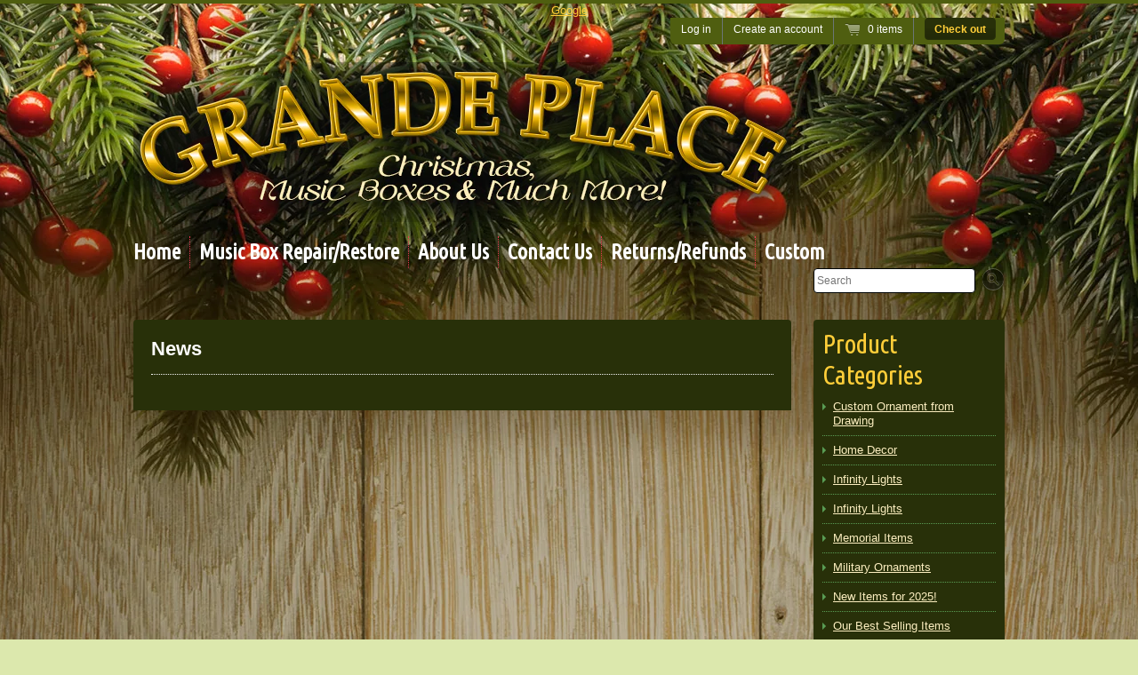

--- FILE ---
content_type: text/css
request_url: https://musicbox.us/cdn/shop/t/2/assets/style.scss.css?v=90503749951811766451749909212
body_size: 5321
content:
html,body,div,span,object,iframe,p,blockquote,pre,abbr,address,cite,code,del,dfn,img,ins,kbd,q,samp,small,sub,sup,var,dl,dt,dd,ol,ul,li,fieldset,form,label,legend,table,caption,tbody,tfoot,thead,tr,th,td,article,aside,canvas,details,figcaption,figure,footer,header,hgroup,menu,nav,section,summary,time,mark,audio,video{margin:0;padding:0;border:0;font-size:100%;font:inherit;vertical-align:baseline}article,aside,details,figcaption,figure,footer,header,hgroup,menu,nav,section{display:block}blockquote,q{quotes:none}blockquote:before,blockquote:after,q:before,q:after{content:"";content:none}ins{background-color:#ff9;color:#000;text-decoration:none}mark{background-color:#ff9;color:#000;font-style:italic;font-weight:700}del{text-decoration:line-through}abbr[title],dfn[title]{border-bottom:1px dotted;cursor:help}table{border-collapse:collapse;border-spacing:0}hr{display:block;height:1px;border:0;border-top:1px solid #ccc;margin:1em 0;padding:0}input,select{vertical-align:middle}body{font:13px/1.231 Helvetica,Arial,sans-serif;*font-size: small}select,input,textarea,button{font:99% sans-serif}pre,code,kbd,samp{font-family:monospace,sans-serif}html{overflow-y:scroll}ol{list-style-type:decimal}p{margin:0 0 1em}nav ul,nav li{margin:0;list-style:none;list-style-image:none}small{font-size:85%}strong,th{font-weight:700}td{vertical-align:top}sub,sup{font-size:75%;line-height:0;position:relative}sup{top:-.5em}sub{bottom:-.25em}pre{white-space:pre;white-space:pre-wrap;word-wrap:break-word;padding:15px}textarea{overflow:auto}.ie6 legend,.ie7 legend{margin-left:-7px}input[type=radio]{vertical-align:text-bottom}input[type=checkbox]{vertical-align:bottom}.ie7 input[type=checkbox]{vertical-align:baseline}.ie6 input{vertical-align:text-bottom}label,input[type=button],input[type=submit],input[type=image],button{cursor:pointer}button,input,select,textarea{margin:0}select{max-width:99%}input[type=text].error,input[type=email].error,input[type=password].error{border-color:red}html{background:url(//musicbox.us/cdn/shop/t/2/assets/background-user-uploaded.jpg?v=174316747857532408271420153903) 50% 0 no-repeat}html{background-color:#dce8ad}body{color:#fff}h1,h2,h3,h4,h5,h6{color:#fff;line-height:1.2;font-weight:700;margin:0 0 .5em}h1{font-size:22px}a{color:#ffce39}a:hover{color:#fff}blockquote{font:italic 13px/1.5 georgia,sans-serif;margin:0 0 1.5em 1.25em}ul,ol{margin:0 0 1.5em 1.3em}li{margin:0 0 .25em}input,textarea{border:solid 1px #f5f5f5;padding:4px;color:#333}input[type=image]{border:none}button{width:auto;overflow:visible}.ie7 img{-ms-interpolation-mode:bicubic}table{width:100%;margin:0 0 1.5em;border-collapse:collapse}table th{padding:4px 8px;font-weight:700;border:solid 1px #f5f5f5;color:#fff;background:#fff url(//musicbox.us/cdn/shop/t/2/assets/table-header-depth.png?v=20355050778895956661382119778) 0 100% repeat-x}table td{padding:4px 8px;border:solid 1px #f5f5f5}tfoot th{background:transparent}html,body{height:100%}body{text-align:center}.wrapper{width:980px;margin:0 auto;padding:0 20px;text-align:left;min-height:100%}.ie6 .wrapper{height:100%}#col-main{float:left;width:740px;position:relative;z-index:1}#col-main.content{width:700px}#col-main.full{width:auto;float:none}#col-widgets{float:right;width:215px}#top{padding:50px 0 0;margin:0 0 30px;position:relative;z-index:100}#site-title{font:700 60px/1 Ubuntu Condensed,sans-serif;color:#000;margin:0}#site-title a{text-decoration:none;color:#000}#site-title a:hover{color:#4f5e10}#top-menu{padding:8px 0 0;margin:0 0 0 -10px}#top-menu li{float:left}#top-menu a{color:#fff;border-right:dotted 1px #e63751;font:700 24px Ubuntu Condensed,sans-serif;padding:4px 10px;text-decoration:none;display:block}#top-menu .first a{border-radius:4px 0 0 4px}#top-menu li.last a{border:none;border-radius:0 4px 4px 0}#top-menu a:hover,#top-menu .active a{color:#ffce39;background:#4f5e10}#top-menu a:hover .nav-arrow{border-top-color:#ffce39}#top-menu .has-dropdown{position:relative}.js #top-menu .has-dropdown a{padding-right:24px}.js #top-menu .nav-arrow{position:absolute;top:45%;right:10px;width:0;height:0;border-left:4px solid transparent;border-right:4px solid transparent;border-top:4px solid #ffffff;display:block}#top-menu ul ul{clear:none;position:absolute;z-index:30;background:#4f5e10;top:0;left:-1px;padding:5px 0;display:none;width:175px;-moz-box-shadow:0 2px 3px #0a0000;-webkit-box-shadow:0 2px 3px #0a0000;box-shadow:0 2px 3px #0a0000}.ie6 #top-menu ul ul,.ie7 #top-menu ul ul,.ie8 #top-menu ul ul{border:solid 1px #0a0000;border-width:0 1px}#top-menu ul .first ul{left:0}#top-menu ul ul li{float:none;display:block;padding:5px 10px}#top-menu ul ul a{font:12px Helvetica,Arial,sans-serif;margin:0;padding:0;display:block;border:none}#top-menu ul ul a:hover{text-decoration:underline}#header-search{float:right;margin:0}#header-search #top-search-input{width:174px;font-size:12px;padding:6px 3px;border:solid 1px #000405;-moz-border-radius:4px;-webkit-border-radius:4px;border-radius:4px;float:left}#header-search #top-search-submit{border:none;width:25px;height:25px;background:url(//musicbox.us/cdn/shop/t/2/assets/icon-search.png?v=111160886725462804331382119776) 0 0 no-repeat;float:right;margin:0 0 0 8px;font-size:0;line-height:50px}#header-search #top-search-submit:hover{background-position:0 -25px}#header-search{width:215px}body{border-top:solid 4px #4f5e10}#umbrella{background:#4f5e10;padding:0 10px 0 12px;font-size:12px;font-weight:700;position:absolute;top:0;right:0;-webkit-border-radius:0 0 6px 6px;-moz-border-radius:0 0 6px 6px;border-radius:0 0 6px 6px;color:#fff}#umbrella ul{margin:0;padding:0;list-style:none}#umbrella li{float:left;padding:6px 12px 10px 0;margin:0 12px 0 0;border-right:solid 1px #6b7676;font-weight:400}#umbrella p{margin:0}#umbrella a{color:#fff;text-decoration:none}#umbrella a:hover{color:#ffce39}#umbrella .num-items-in-cart .icon{display:block;padding:0 0 0 26px;background:url(//musicbox.us/cdn/shop/t/2/assets/cart-icons.png?v=165383099428050387471382119769) 0 -58px no-repeat}#umbrella .num-items-in-cart:hover .icon{background:url(//musicbox.us/cdn/shop/t/2/assets/cart-icons.png?v=165383099428050387471382119769) 0 -87px no-repeat}#umbrella .checkout-link{padding:0;margin-right:0;border:none}#umbrella .checkout-link a{color:#ffce39}#umbrella .checkout-link a:hover{color:#fff}.section-details{margin:0 0 10px}.section-details a{color:#fff;text-decoration:none}.section-details .view-more{float:right;line-height:32px}.section-title{font:700 36px/1 Ubuntu Condensed,sans-serif;color:#fff;float:left;margin:0}.diagonal-divider{background:url(//musicbox.us/cdn/shop/t/2/assets/diagonal-light-grey.png?v=97196461014314129911382119772) 0 0 repeat-x;padding:16px 0 0;margin:0 0 20px}#page-title{font-size:22px;border-bottom:dotted 1px #f5f5f5;padding:0 0 15px;margin:0 0 20px}.product-grid{list-style:none;margin:0;color:#fff}.product-grid li{width:177px;float:left;margin:0 10px 10px 0;position:relative}.product-grid .last-in-row{margin-right:0}.generated-height .product-grid-item{width:177px;position:absolute;top:0}.product-grid img{display:block;margin:0 auto}.product-grid a{text-decoration:none;display:block;color:#fff}.product-grid a:hover{color:#ffce39}.product-grid .product-link{display:block;position:relative;z-index:1;text-decoration:none;margin:0;min-height:50px;width:100%}.product-photo{max-width:177px}.ie6 .product-grid{overflow:hidden}.product-information{padding:10px;position:relative;background:#283009;-webkit-border-radius:0 0 4px 4px;-moz-border-radius:0 0 4px 4px;border-radius:0 0 4px 4px}.product-information h3{font: 24px/1 Ubuntu Condensed,sans-serif;margin:5px 0 10px}.product-information p{line-height:1.4em;margin:0 0 .75em}.product-price{display:block;position:absolute;bottom:0;right:0;width:auto;padding:4px 8px;text-align:right;font-weight:700;color:#fff;filter:alpha(opacity=85);-moz-opacity:.85;opacity:.85;background:#283009;-webkit-border-radius:4px 0 0 0;-moz-border-radius:4px 0 0 0;border-radius:4px 0 0}#featured-grid .product-price.sale,.sale{background-color:#8c0000;color:#fff}#featured-grid li{width:240px;background:#283009;-webkit-border-radius:0 0 4px 4px;-moz-border-radius:0 0 4px 4px;border-radius:0 0 4px 4px}#featured-grid .product-photo{max-width:240px}#featured-grid .product-price{top:-30px;right:0;bottom:auto;padding:3px 8px;font-size:14px;line-height:24px;color:#fff}#featured-products{margin-top:20px;clear:both}#featured-products.featured-narrow .product-grid li,#featured-products.featured-narrow .generated-height .product-grid-item{width:167px}#featured-products.featured-narrow .product-photo{max-width:167px}#product-information{float:right;width:375px}#product-actions{padding:4px 0 12px;overflow:hidden}#purchase{float:right;text-align:right}.sold-out #purchase{float:none;text-align:left}#add-to-cart{margin:8px 0 0}#product-header{margin:0 0 20px;border-bottom:1px solid #f5f5f5}#product-header #product-header-title{float:left;width:60%;margin:5px 0 16px}#product-title{margin:0 0 5px;font-size:16px;font-style:normal}#product-vendor{font-size:12px;font-weight:400;margin:0}#product-vendor a{text-decoration:none}#product-actions select{padding:3px}#product-actions .price{font-size:18px;margin:0;font-weight:700;text-align:right}#product-actions .price strong{color:#fff;display:block}#product-actions .compare_at_price{font-size:12px;display:block}.variants-wrapper{text-align:right;margin:0 0 8px}.selector-wrapper{margin:0 0 8px}.selector-wrapper label{margin:0 5px 0 0;text-align:right}#add-to-cart-msg{background:#b30909;padding:10px;display:none;margin:0}#product-information #sharing{margin:16px 0 0;padding:16px 0 0;border-top:1px solid #f5f5f5}#product-information #sharing ul{list-style:none}#product-information #sharing li{margin:0;float:left}#product-gallery,#active-wrapper{width:303px}#active-wrapper{position:relative;min-height:50px;overflow:hidden;margin:0 0 10px}#active-wrapper img{display:block;width:auto}#active-wrapper .zoomed{position:absolute;top:0;left:0}#active-image-loading{background:#fff url(//musicbox.us/cdn/shop/t/2/assets/icon-loading.gif?v=102462267472105833861382119776) 50% 50% no-repeat;width:40px;height:40px;-moz-border-radius:20px;-webkit-border-radius:20px;border-radius:20px;position:absolute;top:42%;left:42%;z-index:2;text-indent:-900em;overflow:hidden}#thumbs{margin:0;list-style:none}#thumbs li{float:left;margin:0 8px 8px 0;width:54px;height:54px;text-align:center}.no-js #thumbs li{margin-right:6px}#thumbs li.last-in-row{margin-right:0}#thumbs a{display:block;border:solid 1px #f5f5f5;padding:1px}#thumbs a:hover{border:solid 1px #ffffff}#thumbs img{margin:0 auto;display:block}.content{padding:20px;background:#283009;line-height:1.5em;-moz-border-radius:4px 4px 0 0;-webkit-border-radius:4px 4px 0 0;border-radius:4px 4px 0 0}.content.description{padding:10px 20px 0;-moz-border-radius:4px;-webkit-border-radius:4px;border-radius:4px;margin:15px 0;float:left;width:700px}article{margin:20px 0 45px;background:url(//musicbox.us/cdn/shop/t/2/assets/diagonal-light-grey.png?v=97196461014314129911382119772) 0 100% repeat-x;padding:0 0 10px}.templateArticle article{margin-top:0}article .author{color:#999;font-style:italic;line-height:20px}article footer{font-size:11px;padding-top:20px}article footer p{margin:0}article footer .author{float:left}article footer .comments-link{float:right}article footer .btn{padding:2px 10px}.pagination{height:30px;margin:18px 0}.pagination ul{float:left;margin:0;border:1px solid #f5f5f5;-webkit-border-radius:3px;-moz-border-radius:3px;border-radius:3px;-webkit-box-shadow:0 1px 1px rgba(0,0,0,.05);-moz-box-shadow:0 1px 1px rgba(0,0,0,.05);box-shadow:0 1px 1px #0000000d;background:#dce8ad}.pagination li{display:inline}.pagination a{float:left;padding:0 14px;line-height:28px;border-right:1px solid #f5f5f5;text-decoration:none;color:#fff}.pagination a:hover,.pagination .active a{color:#ffce39;background-color:#000;background:#283009 url(//musicbox.us/cdn/shop/t/2/assets/btn-small-depth.png?v=171432813829885615621382119768) 0 100% repeat-x}.pagination .active a{border-right-color:#dce8ad}.pagination .disabled a,.pagination .disabled a:hover{background:transparent;color:#f5f5f5;cursor:default}.pagination .next a{border:0}.pagination-num-showing{float:right;line-height:28px;font-size:11px;color:#fff}#col-widgets{color:#fff}#col-widgets a{color:#fceec0}#col-widgets a:hover{color:#ffce39}.widget{-moz-border-radius:4px;-webkit-border-radius:4px;border-radius:4px;margin:0 0 20px;padding:10px;background:#283009}.widget h3{font: 30px Ubuntu Condensed,sans-serif;color:#ffce39;margin:0 0 10px}#col-widgets .widget h3 a{color:#ffce39;text-decoration:none}.widget ul{margin:0}.widget li{padding:0 0 5px 12px;list-style:none}.widget-btns a{background:#283009;-webkit-border-radius:12px;-moz-border-radius:12px;border-radius:12px;display:block;padding:6px 12px;margin:0 0 6px;text-decoration:none;overflow:hidden;height:1%}.widget-btns img{display:block;float:left;margin:0 6px 0 0}.widget-btns .btn-text{display:block;width:165px;float:right}.no-js #widget-twitter{display:none}.widget .tweet_list{margin:0;list-style:none}.widget .tweet_list li{margin:0 0 10px;padding:0 0 10px;border-bottom:dotted 1px #599c54;background:none;word-wrap:break-word;line-height:1.3em}.widget-linklist li{border-top:dotted 1px #599c54;padding:8px 0 0;margin:8px 0 0}.widget-linklist li:first-child{border-top:none;padding:0;margin:0}.widget-linklist li a{display:block;margin:0 0 0 12px}.ie7 .widget-linklist li a{float:left}.widget-linklist .arrow{width:0;height:0;border-top:4px solid transparent;border-bottom:4px solid transparent;border-left:4px solid #599c54;display:block;float:left;margin:4px 0 0}#email-input{width:185px;margin-bottom:10px}.success.feedback{font-weight:700;color:green}.page-header #page-title{float:left;border:none;margin:0}.page-header #page-actions{float:right}.templateCustomersLogin form input,.templateCustomersRegister form input{float:left}.templateCustomersLogin form label,.templateCustomersRegister form label{float:left;min-width:120px;line-height:22px}.templateCustomersLogin .form-row,.templateCustomersActivateAccount .form-row,.templateCustomersRegister .form-row{margin:0 0 8px}.templateCustomersLogin .action-bottom,.templateCustomersRegister .action-bottom{margin:20px 0 0}.templateCustomersLogin .action-bottom .note,.templateCustomersRegister .action-bottom .note{font-size:11px;padding:0 0 0 5px;line-height:27px}#customer-login,#recover-password{float:left;width:58%;border-right:solid 1px #f5f5f5}#recover-password{display:none}#recover_email label{min-width:75px}#forgot_password{margin:2px 0 0 5px;font-size:11px;float:left}#guest{float:right;width:38%}#customer_orders{width:75%;float:left}#customer_sidebar{float:right;width:20%}.address p,.view_address p{margin:0}#view_address{border-top:solid 1px #f5f5f5;padding:10px 0 0;margin-top:10px;display:block}.address_actions{float:right}.address_actions .action_edit{border-right:solid 1px #f5f5f5;padding-right:10px}.address_actions .action_delete{padding-left:16px}.action_top{margin:0 0 20px}.action_edit,.action_delete,.action_add{display:inline-block;padding-left:16px}.action_edit{background:url(//musicbox.us/cdn/shop/t/2/assets/edit-sml.png?v=5455643498731609161382119772) 0 0 no-repeat}.action_delete{background:url(//musicbox.us/cdn/shop/t/2/assets/delete-sml.png?v=57849862051680185841382119772) 0 1px no-repeat}.action_add{background:url(//musicbox.us/cdn/shop/t/2/assets/add-sml.png?v=106978889498456297411382119767) 0 0 no-repeat}.default_address{color:#fff}.address_table,#add_address{border:dotted 1px #f5f5f5;padding:10px;margin:0 0 20px}.address_table .label,#add_address .label{width:125px;padding-left:0}.address_table h4{padding:0 0 5px;margin:0 0 10px}.customer_address_table{margin:0}.customer_address_table td{border:none}.customer_address_table input{margin:0 5px 0 0}.customer_address .action-bottom{margin-left:141px}.order_date{border-bottom:solid 1px #f5f5f5;padding:0 0 5px;margin:0 0 20px}#order_address{overflow:hidden;height:1%;margin:0 0 20px}#order_address #order_payment,#order_address #order_shipping{float:left;width:46%;margin-right:2%}.comment{margin:0 0 20px}.comment-author{float:left;width:18%;padding:12px 0 0;font-weight:700;text-align:right;color:#439eab}.comment-content{background:#eee;float:right;width:75%;-moz-border-radius:8px;-webkit-border-radius:8px;border-radius:8px;position:relative;padding:15px;color:#666}.comment-arrow{width:0;height:0;border-bottom:8px solid transparent;border-top:8px solid transparent;border-right:8px solid #eeeeee;font-size:0;line-height:0;position:absolute;top:14px;left:-8px}.comment-posted{font-style:italic;margin:0;font-size:11px;line-height:1;color:#ccc}.comment-form label{display:block;width:130px;float:left}.comment-form #comment-submit{margin:0 0 10px 130px}.comment-form div{margin:0 0 10px}.comment-form .text{float:left;border:solid 1px #ccc;padding:5px;width:150px;color:#666}.comment-form .text:focus{border-color:#fff}.comment-form textarea.text{width:500px}.has-error label{color:#e0360f}.has-error label.error-msg{color:#fff}.has-error input,.has-error textarea,.has-error .text{border:solid 1px #ff0000;-webit-box-shadow:0 0 4px rgba(255,0,0,.6);-moz-box-shadow:0 0 4px rgba(255,0,0,.6);box-shadow:0 0 4px #f009}.error-msg,.success-msg,.errors{padding:10px;color:#fff;text-align:left;background:url(//musicbox.us/cdn/shop/t/2/assets/btn-small-depth.png?v=171432813829885615621382119768) 0 100% repeat-x;-moz-border-radius:4px;-webkit-border-radius:4px;border-radius:4px}.error-msg,.errors{background-color:#770e00}.success-msg{background-color:#387700}.errors{margin:0 1em 1.5em 0}.errors ul,.errors li{margin:0;list-style:none}#search-form{padding:0 0 20px;overflow:hidden;height:1%}#search-form #q{font-size:16px;padding:6px;width:575px;border:solid 1px #f5f5f5;float:left}#search-form #search-submit{padding-top:7px;padding-bottom:6px;float:right;width:100px}.ie7 #search-form #search-submit{border:none}.results .item{margin:0 0 20px;padding:0 0 20px;border-bottom:solid 1px #f5f5f5}.results .thumbnail{float:left}.results .search-excerpt{margin:0 0 0 75px}#cartform table{width:100%;margin:0 0 20px}#cartform table td{text-align:center;vertical-align:middle;padding:5px}#cartform table th{text-align:center}col.checkout-image{width:50px}col.checkout-delete{width:80px}#cartform td img{display:block}#cartform input.text{border:solid 1px #ffffff;padding:4px;color:#fff;text-align:center}#cartform .subtotal{text-align:center}#cartform .update-quantities{text-align:center;padding:5px;width:170px}#checkout-proceed{float:right;width:38%;text-align:right}#checkout-addnote{float:left;width:60%}#checkout-addnote a{display:block;width:165px;float:left}#checkout-addnote textarea{border:solid 1px #f5f5f5;color:#fff;width:250px;height:60px;float:left;padding:4px}.js #checkout-addnote textarea{display:none}#additional-checkout-buttons{padding:5px;margin:5px 0 0}#additional-checkout-buttons-label{border-bottom:solid 1px #f5f5f5;display:block;margin:0 0 8px;font-size:11px;font-weight:700}#bottom{padding:15px 20px;margin:25px 0 50px;font-size:11px;clear:both;overflow:hidden;height:1%;background:#283009;color:#fff}#footer-left{width:400px;float:left}#footer-right{width:280px;float:right}#bottom ul{list-style:none;margin:0 0 10px}#bottom li{float:left;margin:0 0 0 10px;padding:0 0 0 10px}#bottom a{color:#ffce39}#bottom a:hover{color:#fceaae}#bottom p{line-height:1.5em}#footer-nav{margin:14px 0 0}#footer-nav li{border-left:solid 1px #ffffff}#footer-nav li:first-child{border-left:none;margin:0;padding:0}#sm-icons{float:right;margin:0}#sm-icons li{margin:0 0 0 5px;padding:0}.icon-social{width:32px;height:32px;background:url(//musicbox.us/cdn/shop/t/2/assets/social-icons-dark-bg.png?v=87660752736494453291382119777) no-repeat;display:block}.icon-social{filter:alpha(opacity=50);-khtml-opacity:.5;-moz-opacity:.5;opacity:.5}.icon-social:hover{filter:alpha(opacity=100);-khtml-opacity:1;-moz-opacity:1;opacity:1}.icon-social.twitter{background-position:0 0}.icon-social.facebook{background-position:-50px 0}.icon-social.youtube{background-position:-100px 0}.icon-social.atom{background-position:-150px 0}.icon-social.instagram{background-position:-200px 0}.icon-social.pinterest{background-position:-250px 0}.icon-social.vimeo{background-position:-300px 0}.icon-social.tumblr{background-position:-350px 0}.icon-social.google{background-position:-400px 0}#footer-payment-methods{clear:both;border-top:solid 1px #D7D7D7;padding:15px 0 0;text-align:center}#footer-payment-methods p{margin:0 0 5px;text-transform:uppercase}#carousel,#carousel .items>li{width:740px;height:300px}#carousel-wrapper{margin:0 0 30px}#carousel{position:relative;z-index:50;overflow:hidden;background:#f4f4f4}#carousel p,#carousel li{margin:0}#carousel .items{margin:0;padding:0;width:20000em;position:absolute;z-index:1}#carousel .items>li{float:left;list-style:none}#carousel .items img{max-width:100%}#carousel-controls{margin-top:10px}#carousel .browse{width:20px;height:100%;background:#3a3d3f;position:absolute;z-index:100;cursor:pointer;opacity:.9;display:none}#carousel-next{top:0;right:0}#carousel-prev{top:0;left:0}#carousel .arrow{display:block;position:absolute;top:46%}#carousel-next .arrow{width:0;height:0;border-top:10px solid transparent;border-bottom:10px solid transparent;border-left:10px solid #afafaf;left:5px}#carousel-prev .arrow{width:0;height:0;border-top:10px solid transparent;border-bottom:10px solid transparent;border-right:10px solid #afafaf;right:5px}#carousel .browse:hover{background:#1d1f20}#carousel-next:hover .arrow{border-left-color:#fff}#carousel-prev:hover .arrow{border-right-color:#fff}#carousel-slide-menu{list-style-type:none;text-align:center}#carousel-slide-menu li{width:14px;height:14px;border-radius:7px;background:#000;display:inline-block;margin:10px 3px 0;cursor:pointer}#carousel-slide-menu .active{background:#bbb}.ir{display:block;text-indent:-999em;overflow:hidden;background-repeat:no-repeat;text-align:left;direction:ltr}.hidden{display:none;visibility:hidden}.visuallyhidden{border:0;clip:rect(0 0 0 0);height:1px;margin:-1px;overflow:hidden;padding:0;position:absolute;width:1px}.visuallyhidden.focusable:active,.visuallyhidden.focusable:focus{clip:auto;height:auto;margin:0;overflow:visible;position:static;width:auto}.invisible{visibility:hidden}.clearfix:before,.clearfix:after{content:" ";display:block;height:0;overflow:hidden}.clearfix:after{clear:both}.clearfix{zoom:1}.left{float:left}.right{float:right}.btn,a.btn{display:inline-block;background:#283009 url(//musicbox.us/cdn/shop/t/2/assets/btn-small-depth.png?v=171432813829885615621382119768) 0 100% repeat-x;-webkit-border-radius:4px;-moz-border-radius:4px;border-radius:4px;border:solid 1px #283009;color:#ffce39;padding:5px 10px 4px;text-decoration:none;font-weight:700;font-family:Helvetica,Arial,sans-serif;text-align:center;cursor:pointer}.btn.disabled:hover,a.btn.disabled:hover{border:solid 1px #283009;background:#283009 url(//musicbox.us/cdn/shop/t/2/assets/btn-small-depth.png?v=171432813829885615621382119768) 0 100% repeat-x;color:#ffce39}.disabled{-moz-opacity:.3;opacity:.3;filter:alpha(opacity=30);cursor:default}.btn:hover,a.btn:hover{border:solid 1px #000000;background:#000 url(//musicbox.us/cdn/shop/t/2/assets/btn-small-depth.png?v=171432813829885615621382119768) 0 100% repeat-x;color:#fff}.btn-reversed{border:solid 1px #000000;background:#000 url(//musicbox.us/cdn/shop/t/2/assets/btn-small-depth.png?v=171432813829885615621382119768) 0 100% repeat-x;color:#fff}.btn-reversed:hover{background:#283009 url(//musicbox.us/cdn/shop/t/2/assets/btn-small-depth.png?v=171432813829885615621382119768) 0 100% repeat-x;border:solid 1px #283009;color:#ffce39}.contact-form ul{margin:0}.contact-form li{list-style:none;margin:0 0 8px}.contact-form label{display:block;min-width:90px;float:left}.contact-form textarea{width:400px;height:100px}.contact-form .type-submit{margin:0 0 0 90px}.contact-form .error-msg{float:none;display:inline;margin:0 0 0 10px;font-size:11px;padding:6px}.contact-form .has-error input{border:solid 1px #ef3a22}@media print{*{background:transparent!important;color:#000!important;text-shadow:none!important;filter:none!important;-ms-filter:none!important}a,a:visited{color:#444!important;text-decoration:underline}a[href]:after{content:" (" attr(href) ")"}abbr[title]:after{content:" (" attr(title) ")"}.ir a:after,a[href^="javascript:"]:after,a[href^="#"]:after{content:""}pre,blockquote{border:1px solid #999;page-break-inside:avoid}thead{display:table-header-group}tr,img{page-break-inside:avoid}@page{margin:.5cm}p,h2,h3{orphans:3;widows:3}h2,h3{page-break-after:avoid}}#featured-grid .placeholder{display:block;width:240px;height:200px;background:#283009 url(//musicbox.us/cdn/shop/t/2/assets/placeholder-product.png?v=33522255482286408571382119777) 50% 50% no-repeat}.product-grid .placeholder{width:177px;height:130px;display:block;background:#283009 url(//musicbox.us/cdn/shop/t/2/assets/placeholder-product.png?v=33522255482286408571382119777) 50% 50% no-repeat}.no-products{position:relative}.no-products-overlay{opacity:.75;background:#dce8ad;filter:progid:DXImageTransform.Microsoft.gradient(startColorstr="#BFdce8ad",endColorstr="#BFdce8ad",GradientType=0);width:100%;height:100%;position:absolute;z-index:4;top:0;left:0}.ie7 .no-products-overlay,.ie8 .no-products-overlay{background:transparent}.no-products-post-it{position:absolute;top:125px;left:198px;z-index:5;width:345px;height:193px;background:url(//musicbox.us/cdn/shop/t/2/assets/no-products-post-it.png?v=47401730293511213321382119777) 0 0 no-repeat;font-family:georgia,serif;font-size:16px;color:#4b4a43;text-align:center;text-shadow:0 1px 0 #fff}.no-products-post-it-content{padding:65px 20px 20px;line-height:1.4em}.no-products-post-it em{display:block;color:#3b3a34;font-weight:700;font-style:italic;font-size:20px;margin:0 0 10px}.no-products-post-it a{color:#25669c}#product-actions input.text,#product-actions input[type=text],#product-actions textarea{width:90%}#product-actions input[type=text]:invalid,#product-actions textarea:invalid{-moz-box-shadow:inset 0 0 1px 1px #FF9494;-webkit-box-shadow:inset 0 0 1px 1px #FF9494;box-shadow:inset 0 0 1px 1px #ff9494}.error span{line-height:2;color:red}
/*# sourceMappingURL=/cdn/shop/t/2/assets/style.scss.css.map?v=90503749951811766451749909212 */


--- FILE ---
content_type: text/javascript
request_url: https://musicbox.us/cdn/shop/t/2/assets/enhance.jquery.js?v=73872169404557007871382119772
body_size: 187
content:
(function($){var cache=[],settings={thumbListId:"#thumbs",activeWrapperId:"#active-wrapper",activeImageId:"#active-image",loadingLabel:"Loading..."},$thumbList,$activeWrapper,$loading;$.fn.enhanceGallery=function(options){return options&&$.extend(settings,options),this.length>0&&($thumbList=$(settings.thumbListId,this),$activeWrapper=$(settings.activeWrapperId,this),$loading=$('<div id="active-image-loading">'+settings.loadingLabel+"</div>"),preloadImage($thumbList.find("a:first").attr("href"),$thumbList.find("a:first img").attr("alt")),$thumbList.find("a").click(function(e){preloadImage(this.href,this.alt),e.preventDefault()})),this};function swap(image){var scale=$activeWrapper.width()/image.originalWidth,wrapperWidth=$activeWrapper.width(),wrapperHeight=image.originalWidth<wrapperWidth?image.originalHeight:~~(image.originalHeight*scale);hideSpinner(),$activeWrapper.empty().height(wrapperHeight).append(image.tag),image.originalWidth>wrapperWidth&&$(settings.activeImageId).width(wrapperWidth).height(wrapperHeight).hover(function(){$(this).addClass("zoomed").width(image.originalWidth).height(image.originalHeight),$activeWrapper.mousemove(function(e){var localX=~~((e.pageX-$activeWrapper.offset().left)/wrapperWidth*100),localY=~~((e.pageY-$activeWrapper.offset().top)/wrapperHeight*100);localY>100&&(localY=100);var fromLeft=(image.originalWidth-wrapperWidth)*localX/100,fromTop=(image.originalHeight-wrapperHeight)*localY/100;$(settings.activeImageId).css("left",-fromLeft+"px").css("top",-fromTop+"px")})},function(){$(this).removeClass("zoomed").width(wrapperWidth).height(wrapperHeight),$activeWrapper.unbind("mousemove")})}function preloadImage(url,alt){var alt=alt||"",image=getCachedImage(url);if(image===!1){var cacheImage=document.createElement("img");cacheImage.id="active-image",cacheImage.onload=function(){imageLoaded(cacheImage,url)},cacheImage.src=url,cacheImage.alt=alt,showSpinner()}else swap(image)}function imageLoaded(img,url){var image={tag:img,url:url,originalWidth:img.width,originalHeight:img.height};cache.push(image),swap(image)}function showSpinner(){$activeWrapper.append($loading);var fromLeft=$activeWrapper.width()/2-$loading.width()/2,fromTop=$activeWrapper.height()/2-$loading.height()/2;$loading.css("top",fromTop+"px").css("left",fromLeft+"px")}function hideSpinner(){$loading.remove()}function getCachedImage(url){for(var i=0;i<cache.length;i++)if(cache[i].url===url)return console.log("FOUND THE CACHED IMAGE"),cache[i];return!1}})(jQuery);
//# sourceMappingURL=/cdn/shop/t/2/assets/enhance.jquery.js.map?v=73872169404557007871382119772
